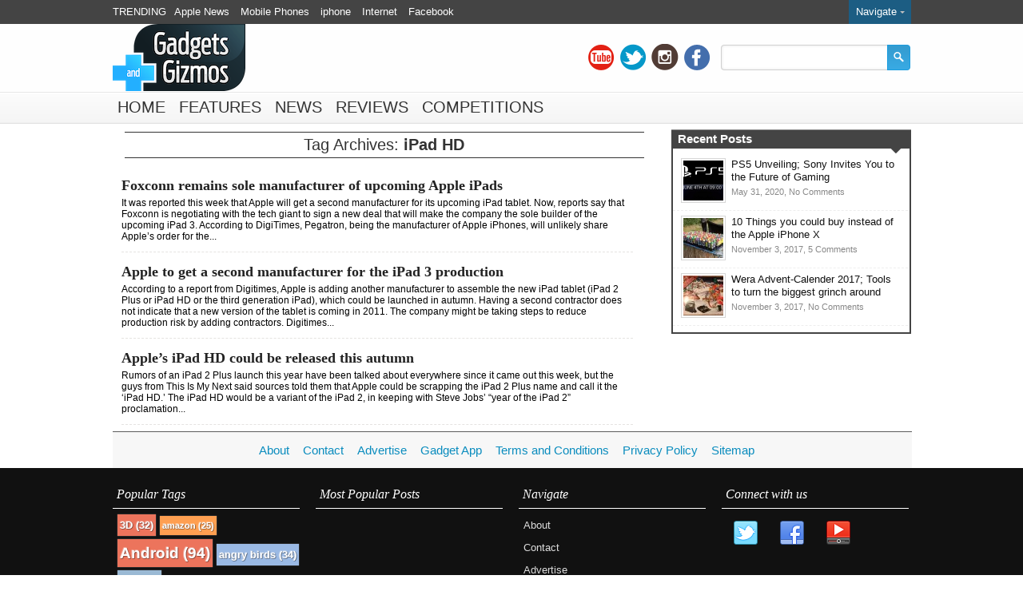

--- FILE ---
content_type: text/html; charset=UTF-8
request_url: https://www.gadgetsandgizmos.org/tag/ipad-hd/
body_size: 11579
content:
<!DOCTYPE html>
<html lang="en-US"
	prefix="og: https://ogp.me/ns#" >
<head>
<meta charset="UTF-8" />
<meta name="viewport" content="width=device-width; initial-scale=1.0; maximum-scale=1.0; user-scalable=0;" />
	
 
<!-- Magazine3 SEO Starts- http://magazine3.com/ -->

 
  
<meta name="robots" content="index, follow" />
<!-- Magazine3 SEO ENDS- http://magazine3.com/ -->

<meta name="generator" content="Magazine3 Framework" />
<link rel="profile" href="http://gmpg.org/xfn/11" /> 
<link rel="pingback" href="https://www.gadgetsandgizmos.org/xmlrpc.php" /> 
 <!--[if lt IE 9]>
<script src="https://www.gadgetsandgizmos.org/wp-content/themes/topgadget-codebase/js/html5.js" type="text/javascript"></script>
<![endif]-->
<!-- OpenGraph Facebook Start --> 
<!-- OpenGraph Facebook Ends -->

 	<!-- Google Fonts -->	 
 	<!-- Google Fonts -->	 	<!-- Google Fonts -->	 	<!-- Google Fonts -->	 	<!-- Google Fonts -->	 	<!-- Google Fonts -->	 	<!-- Google Fonts -->	 
 	<!-- Google Fonts -->	 


 <style>
.single-wrapper .entry-content p, .single-wrapper .entry-content  {font-size: 15px !important; }
 .entry-content h1 {font-family:  ;font-size: 25px !important; color:  #000 ;}
 .entry-content h2 {font-family:  ;font-size: 24px !important; color:  #000 ;}
 .entry-content h3 {font-family:  ;font-size: 24px !important; color:  #000 ;}
 .entry-content h4 {font-family:  ;font-size: 21px !important; color:  #000 ;}
 .entry-content h5 {font-family:  ;font-size: 16px !important; color:  #000 ;}
 .entry-content h6 {font-family:  ;font-size: 14px !important; color:  #000 ;}

 
  

.entry-content a {
 color: #236CBF !important;
text-decoration : none;
}
.entry-content a:hover	{
 color:#236CBF !important;
text-decoration : none;
}</style>
 


		<!-- All in One SEO 4.1.4.5 -->
		<title>iPad HD | Gadgets and gizmos</title>
		<meta name="robots" content="noindex, max-snippet:-1, max-image-preview:large, max-video-preview:-1" />
		<link rel="canonical" href="https://www.gadgetsandgizmos.org/tag/ipad-hd/" />
		<meta name="google" content="nositelinkssearchbox" />
		<script type="application/ld+json" class="aioseo-schema">
			{"@context":"https:\/\/schema.org","@graph":[{"@type":"WebSite","@id":"https:\/\/www.gadgetsandgizmos.org\/#website","url":"https:\/\/www.gadgetsandgizmos.org\/","name":"Gadgets and gizmos","description":"Technology, gadgets and gizmos blog","inLanguage":"en-US","publisher":{"@id":"https:\/\/www.gadgetsandgizmos.org\/#organization"}},{"@type":"Organization","@id":"https:\/\/www.gadgetsandgizmos.org\/#organization","name":"Gadgets and gizmos","url":"https:\/\/www.gadgetsandgizmos.org\/"},{"@type":"BreadcrumbList","@id":"https:\/\/www.gadgetsandgizmos.org\/tag\/ipad-hd\/#breadcrumblist","itemListElement":[{"@type":"ListItem","@id":"https:\/\/www.gadgetsandgizmos.org\/#listItem","position":1,"item":{"@type":"WebPage","@id":"https:\/\/www.gadgetsandgizmos.org\/","name":"Home","description":"The latest gadgets and gizmos, read the latest gadget news and gadget reviews. We bring you daily technology news.","url":"https:\/\/www.gadgetsandgizmos.org\/"},"nextItem":"https:\/\/www.gadgetsandgizmos.org\/tag\/ipad-hd\/#listItem"},{"@type":"ListItem","@id":"https:\/\/www.gadgetsandgizmos.org\/tag\/ipad-hd\/#listItem","position":2,"item":{"@type":"WebPage","@id":"https:\/\/www.gadgetsandgizmos.org\/tag\/ipad-hd\/","name":"iPad HD","url":"https:\/\/www.gadgetsandgizmos.org\/tag\/ipad-hd\/"},"previousItem":"https:\/\/www.gadgetsandgizmos.org\/#listItem"}]},{"@type":"CollectionPage","@id":"https:\/\/www.gadgetsandgizmos.org\/tag\/ipad-hd\/#collectionpage","url":"https:\/\/www.gadgetsandgizmos.org\/tag\/ipad-hd\/","name":"iPad HD | Gadgets and gizmos","inLanguage":"en-US","isPartOf":{"@id":"https:\/\/www.gadgetsandgizmos.org\/#website"},"breadcrumb":{"@id":"https:\/\/www.gadgetsandgizmos.org\/tag\/ipad-hd\/#breadcrumblist"}}]}
		</script>
		<!-- All in One SEO -->

<link rel='dns-prefetch' href='//s.w.org' />
<link rel='dns-prefetch' href='//v0.wordpress.com' />
<link rel='dns-prefetch' href='//i0.wp.com' />
<link rel='dns-prefetch' href='//i1.wp.com' />
<link rel='dns-prefetch' href='//i2.wp.com' />
<link rel='dns-prefetch' href='//jetpack.wordpress.com' />
<link rel='dns-prefetch' href='//s0.wp.com' />
<link rel='dns-prefetch' href='//s1.wp.com' />
<link rel='dns-prefetch' href='//s2.wp.com' />
<link rel='dns-prefetch' href='//public-api.wordpress.com' />
<link rel='dns-prefetch' href='//0.gravatar.com' />
<link rel='dns-prefetch' href='//1.gravatar.com' />
<link rel='dns-prefetch' href='//2.gravatar.com' />
<link rel="alternate" type="application/rss+xml" title="Gadgets and gizmos &raquo; Feed" href="https://www.gadgetsandgizmos.org/feed/" />
<link rel="alternate" type="application/rss+xml" title="Gadgets and gizmos &raquo; Comments Feed" href="https://www.gadgetsandgizmos.org/comments/feed/" />
<link rel="alternate" type="application/rss+xml" title="Gadgets and gizmos &raquo; iPad HD Tag Feed" href="https://www.gadgetsandgizmos.org/tag/ipad-hd/feed/" />
		<!-- This site uses the Google Analytics by MonsterInsights plugin v9.11.0 - Using Analytics tracking - https://www.monsterinsights.com/ -->
		<!-- Note: MonsterInsights is not currently configured on this site. The site owner needs to authenticate with Google Analytics in the MonsterInsights settings panel. -->
					<!-- No tracking code set -->
				<!-- / Google Analytics by MonsterInsights -->
				<script type="text/javascript">
			window._wpemojiSettings = {"baseUrl":"https:\/\/s.w.org\/images\/core\/emoji\/13.1.0\/72x72\/","ext":".png","svgUrl":"https:\/\/s.w.org\/images\/core\/emoji\/13.1.0\/svg\/","svgExt":".svg","source":{"concatemoji":"https:\/\/www.gadgetsandgizmos.org\/wp-includes\/js\/wp-emoji-release.min.js?ver=5.8.12"}};
			!function(e,a,t){var n,r,o,i=a.createElement("canvas"),p=i.getContext&&i.getContext("2d");function s(e,t){var a=String.fromCharCode;p.clearRect(0,0,i.width,i.height),p.fillText(a.apply(this,e),0,0);e=i.toDataURL();return p.clearRect(0,0,i.width,i.height),p.fillText(a.apply(this,t),0,0),e===i.toDataURL()}function c(e){var t=a.createElement("script");t.src=e,t.defer=t.type="text/javascript",a.getElementsByTagName("head")[0].appendChild(t)}for(o=Array("flag","emoji"),t.supports={everything:!0,everythingExceptFlag:!0},r=0;r<o.length;r++)t.supports[o[r]]=function(e){if(!p||!p.fillText)return!1;switch(p.textBaseline="top",p.font="600 32px Arial",e){case"flag":return s([127987,65039,8205,9895,65039],[127987,65039,8203,9895,65039])?!1:!s([55356,56826,55356,56819],[55356,56826,8203,55356,56819])&&!s([55356,57332,56128,56423,56128,56418,56128,56421,56128,56430,56128,56423,56128,56447],[55356,57332,8203,56128,56423,8203,56128,56418,8203,56128,56421,8203,56128,56430,8203,56128,56423,8203,56128,56447]);case"emoji":return!s([10084,65039,8205,55357,56613],[10084,65039,8203,55357,56613])}return!1}(o[r]),t.supports.everything=t.supports.everything&&t.supports[o[r]],"flag"!==o[r]&&(t.supports.everythingExceptFlag=t.supports.everythingExceptFlag&&t.supports[o[r]]);t.supports.everythingExceptFlag=t.supports.everythingExceptFlag&&!t.supports.flag,t.DOMReady=!1,t.readyCallback=function(){t.DOMReady=!0},t.supports.everything||(n=function(){t.readyCallback()},a.addEventListener?(a.addEventListener("DOMContentLoaded",n,!1),e.addEventListener("load",n,!1)):(e.attachEvent("onload",n),a.attachEvent("onreadystatechange",function(){"complete"===a.readyState&&t.readyCallback()})),(n=t.source||{}).concatemoji?c(n.concatemoji):n.wpemoji&&n.twemoji&&(c(n.twemoji),c(n.wpemoji)))}(window,document,window._wpemojiSettings);
		</script>
		<style type="text/css">
img.wp-smiley,
img.emoji {
	display: inline !important;
	border: none !important;
	box-shadow: none !important;
	height: 1em !important;
	width: 1em !important;
	margin: 0 .07em !important;
	vertical-align: -0.1em !important;
	background: none !important;
	padding: 0 !important;
}
</style>
	<link rel='stylesheet' id='ch_css_base-css'  href='https://www.gadgetsandgizmos.org/wp-content/plugins/contesthopper/css/ch_base.css?ver=5.8.12' type='text/css' media='all' />
<link rel='stylesheet' id='wp-block-library-css'  href='https://www.gadgetsandgizmos.org/wp-includes/css/dist/block-library/style.min.css?ver=5.8.12' type='text/css' media='all' />
<style id='wp-block-library-inline-css' type='text/css'>
.has-text-align-justify{text-align:justify;}
</style>
<link rel='stylesheet' id='mediaelement-css'  href='https://www.gadgetsandgizmos.org/wp-includes/js/mediaelement/mediaelementplayer-legacy.min.css?ver=4.2.16' type='text/css' media='all' />
<link rel='stylesheet' id='wp-mediaelement-css'  href='https://www.gadgetsandgizmos.org/wp-includes/js/mediaelement/wp-mediaelement.min.css?ver=5.8.12' type='text/css' media='all' />
<link rel='stylesheet' id='prefix-style-css'  href='https://www.gadgetsandgizmos.org/wp-content/plugins/magazine3-widgets/w.css?ver=5.8.12' type='text/css' media='all' />
<link rel='stylesheet' id='style-css'  href='https://www.gadgetsandgizmos.org/wp-content/themes/topgadget/style.css?ver=5.8.12' type='text/css' media='all' />
<link rel='stylesheet' id='jetpack_css-css'  href='https://www.gadgetsandgizmos.org/wp-content/plugins/jetpack/css/jetpack.css?ver=10.1.2' type='text/css' media='all' />
<script type='text/javascript' src='https://www.gadgetsandgizmos.org/wp-includes/js/jquery/jquery.min.js?ver=3.6.0' id='jquery-core-js'></script>
<script type='text/javascript' src='https://www.gadgetsandgizmos.org/wp-includes/js/jquery/jquery-migrate.min.js?ver=3.3.2' id='jquery-migrate-js'></script>
<script type='text/javascript' src='https://www.gadgetsandgizmos.org/wp-content/plugins/magazine3-widgets/script.js?ver=5.8.12' id='m3scriptsjs-js'></script>
<script type='text/javascript' src='https://www.gadgetsandgizmos.org/wp-content/themes/topgadget-codebase/js/camera.min.js?ver=5.8.12' id='cameramin-js'></script>
<script type='text/javascript' src='https://www.gadgetsandgizmos.org/wp-content/themes/topgadget-codebase/js/jquery.easing.1.3.js?ver=5.8.12' id='jqueryeasing-js'></script>
<script type='text/javascript' src='https://www.gadgetsandgizmos.org/wp-content/themes/topgadget-codebase/js/js.js?ver=5.8.12' id='js-js'></script>
<script type='text/javascript' src='https://www.gadgetsandgizmos.org/wp-content/themes/topgadget-codebase/js/ddsmoothmenu1.js?ver=5.8.12' id='ddsmoothmenu1-js'></script>
<link rel="https://api.w.org/" href="https://www.gadgetsandgizmos.org/wp-json/" /><link rel="alternate" type="application/json" href="https://www.gadgetsandgizmos.org/wp-json/wp/v2/tags/1468" /><link rel="EditURI" type="application/rsd+xml" title="RSD" href="https://www.gadgetsandgizmos.org/xmlrpc.php?rsd" />
<link rel="wlwmanifest" type="application/wlwmanifest+xml" href="https://www.gadgetsandgizmos.org/wp-includes/wlwmanifest.xml" /> 
<meta name="generator" content="WordPress 5.8.12" />
			<style type="text/css">
				/* If html does not have either class, do not show lazy loaded images. */
				html:not( .jetpack-lazy-images-js-enabled ):not( .js ) .jetpack-lazy-image {
					display: none;
				}
			</style>
			<script>
				document.documentElement.classList.add(
					'jetpack-lazy-images-js-enabled'
				);
			</script>
		 
<link rel="stylesheet" href="https://www.gadgetsandgizmos.org/wp-content/themes/topgadget-codebase/responsive.css" type="text/css" media="screen" />


</head>
<body class="archive tag tag-ipad-hd tag-1468">
<div class="top1"><a name="top"></a></div>

 


<div class="header-wrapper">	
		<!-- trending -->
		<div class="trending-wrapper">
			<div class="trending-holder">
				<div class="trending">
					<div class="trending-text"> TRENDING  </div>						 
					<div id="trending-menu" class="trending"><ul id="menu-trending" class="menu"><li id="menu-item-24213" class="menu-item menu-item-type-taxonomy menu-item-object-category menu-item-24213"><a href="https://www.gadgetsandgizmos.org/category/apple/">Apple News</a></li>
<li id="menu-item-24214" class="menu-item menu-item-type-taxonomy menu-item-object-category menu-item-24214"><a href="https://www.gadgetsandgizmos.org/category/mobile-phones/">Mobile Phones</a></li>
<li id="menu-item-24215" class="menu-item menu-item-type-taxonomy menu-item-object-category menu-item-24215"><a href="https://www.gadgetsandgizmos.org/category/iphone/">iphone</a></li>
<li id="menu-item-24216" class="menu-item menu-item-type-taxonomy menu-item-object-category menu-item-24216"><a href="https://www.gadgetsandgizmos.org/category/internet/">Internet</a></li>
<li id="menu-item-24217" class="menu-item menu-item-type-taxonomy menu-item-object-category menu-item-24217"><a href="https://www.gadgetsandgizmos.org/category/social-networks/facebook-social-networks/">Facebook</a></li>
</ul></div>				</div>
					<div class="home-navigate">
						<div class="navigate-text">Navigate<span class="navigate-arrow"></span></div>	
						<div class="navigate-dropdown"> <div class="navigate-menu"><ul id="menu-navigate" class="menu"><li id="menu-item-24220" class="menu-item menu-item-type-post_type menu-item-object-page menu-item-24220"><a href="https://www.gadgetsandgizmos.org/about/">About</a></li>
<li id="menu-item-24219" class="menu-item menu-item-type-post_type menu-item-object-page menu-item-24219"><a href="https://www.gadgetsandgizmos.org/contact/">Contact</a></li>
<li id="menu-item-24218" class="menu-item menu-item-type-post_type menu-item-object-page menu-item-24218"><a href="https://www.gadgetsandgizmos.org/advertise/">Advertise</a></li>
</ul></div> </div>	
					</div>
				<div class="cb"></div>	
			</div>
		</div>	
		<!-- end trending -->
	<!-- header -->
	<header id="masthead" class="site-header" role="banner">	
		<div id="header">
	 
			<div class="head-wrapper">				
				<div class="logo-holder">
				<div class="logo"><a href="http://www.gadgetsandgizmos.org"><img src="http://www.gadgetsandgizmos.org/wp-content/uploads/2015/10/gadgetsandgizmos5.png" alt="" /> </a></div>
				</div>	
					
				<div class="social-wrapper">								 
					<!-- search starts -->
						<div class="search-form-default">
							<form method="get" class="headsearch" action="https://www.gadgetsandgizmos.org/">
							<input type="text" name="s" value="" onBlur="if(this.value=='') this.value='';" onFocus="if(this.value=='') this.value='';" id="shead-default" />
							<input type="submit" value=" " class="searchsubmit-default" />
							</form>
						</div>
				<!-- search ends --> 						
						
						
					<!-- social-holder -->
					<div class="social-holder">							
							<ul class="social-networks">
																					<li><a href="https://www.youtube.com/user/gadgetsandgizmosorg" class="youtube">youtube</a></li>
																					<li><a href="https://twitter.com/gadgetsngizmos" class="twitter">twitter</a></li>
														                            							<li><a href="https://www.instagram.com/gadgetsandgizmos_org/" class="instagram">instagram</a></li>
																																					
															
														<li><a href="http://facebook.com/gadgetsandgizmos.org" class="facebook">facebook</a></li>
														</ul> 
					</div>
						<div class="cb"></div>

		
					</div>				
						 

 
				</div>
			<div class="cb"></div>

					 


			</div>	
		</div>	

		<!-- menu -->
		<nav id="top-menu">
			<div class="responsivemenu"> <nav id="mobile-menu" role="navigation"></nav></div>
			<div class="menu">
<div id="menu-22" class="ddsmoothmenu"><ul id="menu-main-categories" class="menu"><li id="menu-item-8008" class="menu-item menu-item-type-custom menu-item-object-custom menu-item-home menu-item-8008"><a href="http://www.gadgetsandgizmos.org/">Home</a></li>
<li id="menu-item-24212" class="menu-item menu-item-type-taxonomy menu-item-object-category menu-item-24212"><a href="https://www.gadgetsandgizmos.org/category/gadgets-of-the-month/">Features</a></li>
<li id="menu-item-8004" class="menu-item menu-item-type-taxonomy menu-item-object-category menu-item-8004"><a href="https://www.gadgetsandgizmos.org/category/gadget-news/">News</a></li>
<li id="menu-item-8005" class="menu-item menu-item-type-taxonomy menu-item-object-category menu-item-8005"><a href="https://www.gadgetsandgizmos.org/category/reviews/">Reviews</a></li>
<li id="menu-item-8006" class="menu-item menu-item-type-taxonomy menu-item-object-category menu-item-8006"><a href="https://www.gadgetsandgizmos.org/category/gadget-competitions/">Competitions</a></li>
</ul></div> 
			</div>
		</nav>
		
<!-- #navigation-wrapper -->
		<!-- end menu -->	
	</header> 
	<!-- end header -->
</div>

<div id="main"><div id="content-wrapper" class="site-content">


<div id="content" role="main">

 
			
<section>
				 				<header class="page-header">
					
					<h1 class="page-title">
												
						Tag Archives: <span>iPad HD</span>					</h1>
					
					
 

					
					
									</header>

				
		 
								
  				
								

					
					<div class="post-wrapper-archive">
 
    


<div class="bottom-recentpost-wrapper-cat">
 
    

<div class="post-content-holder bottom-archive  no-img-bottom-archive">
 <div class="bottom-content-heading"> <h2><a href="https://www.gadgetsandgizmos.org/foxconn-remains-sole-manufacturer-of-upcoming-apple-ipads/" rel="bookmark"> Foxconn remains sole manufacturer of upcoming Apple iPads </a></h2> 
 
 </div> 
   <div class="cb"></div>
<div class="post-content">  <p>It was reported this week that Apple will get a second manufacturer for its upcoming iPad tablet. Now, reports say that Foxconn is negotiating with the tech giant to sign a new deal that will make the company the sole builder of the upcoming iPad 3.
According to DigiTimes, Pegatron, being the manufacturer of Apple iPhones, will unlikely share Apple&#8217;s order for the...<a href='https://www.gadgetsandgizmos.org/foxconn-remains-sole-manufacturer-of-upcoming-apple-ipads/'></a></p>  </div>

   <div class="cb"></div>

	</div>
	
 
    	   
    	   
    	   
      <div class="cb"></div>
    </div> 
</div>




				

					
					<div class="post-wrapper-archive">
 
    


<div class="bottom-recentpost-wrapper-cat">
 
    

<div class="post-content-holder bottom-archive  no-img-bottom-archive">
 <div class="bottom-content-heading"> <h2><a href="https://www.gadgetsandgizmos.org/apple-to-get-a-second-manufacturer-for-the-ipad-3-production/" rel="bookmark"> Apple to get a second manufacturer for the iPad 3 production </a></h2> 
 
 </div> 
   <div class="cb"></div>
<div class="post-content">  <p>According to a report from Digitimes, Apple is adding another manufacturer to assemble the new iPad tablet (iPad 2 Plus or iPad HD or the third generation iPad), which could be launched in autumn.
Having a second contractor does not indicate that a new version of the tablet is coming in 2011. The company might be taking steps to reduce production risk by adding contractors.
Digitimes...<a href='https://www.gadgetsandgizmos.org/apple-to-get-a-second-manufacturer-for-the-ipad-3-production/'></a></p>  </div>

   <div class="cb"></div>

	</div>
	
 
    	   
    	   
    	   
      <div class="cb"></div>
    </div> 
</div>




				

					
					<div class="post-wrapper-archive">
 
    


<div class="bottom-recentpost-wrapper-cat">
 
    

<div class="post-content-holder bottom-archive  no-img-bottom-archive">
 <div class="bottom-content-heading"> <h2><a href="https://www.gadgetsandgizmos.org/apples-ipad-hd-could-be-released-this-autumn/" rel="bookmark"> Apple&#8217;s iPad HD could be released this autumn </a></h2> 
 
 </div> 
   <div class="cb"></div>
<div class="post-content">  <p>Rumors of an iPad 2 Plus launch this year have been talked about everywhere since it came out this week, but the guys from This Is My Next said sources told them that Apple could be scrapping the iPad 2 Plus name and call it the &#8216;iPad HD.&#8217;
The iPad HD would be a variant of the iPad 2, in keeping with Steve Jobs&#8217; &#8220;year of the iPad 2&#8221; proclamation...<a href='https://www.gadgetsandgizmos.org/apples-ipad-hd-could-be-released-this-autumn/'></a></p>  </div>

   <div class="cb"></div>

	</div>
	
 
    	   
    	   
    	   
      <div class="cb"></div>
    </div> 
</div>




				

				 

<div id="pag">
 <div class="pagination-wrapper"></div>
<div class="cb"></div>
</div> 
 
			</section>

			</div><!-- #content -->
<div id="sidebar">
	<div class="sidebar-wrapper">
		<aside id="pyre_posts-widget-2" class="widget pyre_posts">		<!-- BEGIN WIDGET -->
		<div class="widget-title">Recent Posts</div><div class="widget_container">		
				
			<div class="m3-recent-post-wrapper">				
					<div class="block-item-small">
				
				<div class="block-image"><a href="https://www.gadgetsandgizmos.org/ps5-unveiling-sony-invites-you-to-the-future-of-gaming/" title="PS5 Unveiling; Sony Invites You to the Future of Gaming"><img width="50" height="50" src="https://i0.wp.com/www.gadgetsandgizmos.org/wp-content/uploads/2020/05/Screen-Shot-2020-05-31-at-07.49.04.png?resize=50%2C50&amp;ssl=1" class="attachment-sidebar-thumb size-sidebar-thumb wp-post-image jetpack-lazy-image" alt="" loading="lazy" data-attachment-id="24636" data-permalink="https://www.gadgetsandgizmos.org/ps5-unveiling-sony-invites-you-to-the-future-of-gaming/screen-shot-2020-05-31-at-07-49-04/" data-orig-file="https://i0.wp.com/www.gadgetsandgizmos.org/wp-content/uploads/2020/05/Screen-Shot-2020-05-31-at-07.49.04.png?fit=1138%2C282&amp;ssl=1" data-orig-size="1138,282" data-comments-opened="1" data-image-meta="{&quot;aperture&quot;:&quot;0&quot;,&quot;credit&quot;:&quot;&quot;,&quot;camera&quot;:&quot;&quot;,&quot;caption&quot;:&quot;&quot;,&quot;created_timestamp&quot;:&quot;0&quot;,&quot;copyright&quot;:&quot;&quot;,&quot;focal_length&quot;:&quot;0&quot;,&quot;iso&quot;:&quot;0&quot;,&quot;shutter_speed&quot;:&quot;0&quot;,&quot;title&quot;:&quot;&quot;,&quot;orientation&quot;:&quot;0&quot;}" data-image-title="Sony PS5 event" data-image-description="" data-image-caption="" data-medium-file="https://i0.wp.com/www.gadgetsandgizmos.org/wp-content/uploads/2020/05/Screen-Shot-2020-05-31-at-07.49.04.png?fit=250%2C62&amp;ssl=1" data-large-file="https://i0.wp.com/www.gadgetsandgizmos.org/wp-content/uploads/2020/05/Screen-Shot-2020-05-31-at-07.49.04.png?fit=600%2C149&amp;ssl=1" data-lazy-srcset="https://i0.wp.com/www.gadgetsandgizmos.org/wp-content/uploads/2020/05/Screen-Shot-2020-05-31-at-07.49.04.png?resize=50%2C50&amp;ssl=1 50w, https://i0.wp.com/www.gadgetsandgizmos.org/wp-content/uploads/2020/05/Screen-Shot-2020-05-31-at-07.49.04.png?zoom=2&amp;resize=50%2C50 100w, https://i0.wp.com/www.gadgetsandgizmos.org/wp-content/uploads/2020/05/Screen-Shot-2020-05-31-at-07.49.04.png?zoom=3&amp;resize=50%2C50 150w" data-lazy-sizes="(max-width: 50px) 100vw, 50px" data-lazy-src="https://i0.wp.com/www.gadgetsandgizmos.org/wp-content/uploads/2020/05/Screen-Shot-2020-05-31-at-07.49.04.png?resize=50%2C50&amp;ssl=1&amp;is-pending-load=1" srcset="[data-uri]" /></a></div>
			
				<div class="block-image-r">	<h2><a href='https://www.gadgetsandgizmos.org/ps5-unveiling-sony-invites-you-to-the-future-of-gaming/' title='PS5 Unveiling; Sony Invites You to the Future of Gaming'>PS5 Unveiling; Sony Invites You to the Future of Gaming</a></h2><span class="block-meta">May 31, 2020, <a href="https://www.gadgetsandgizmos.org/ps5-unveiling-sony-invites-you-to-the-future-of-gaming/#respond">No Comments<span class="screen-reader-text"> on PS5 Unveiling; Sony Invites You to the Future of Gaming</span></a></span> </div>
			
			</div>
					<div class="block-item-small">
				
				<div class="block-image"><a href="https://www.gadgetsandgizmos.org/10-things-you-could-buy-instead-of-the-apple-iphone-x/" title="10 Things you could buy instead of the Apple iPhone X"><img width="50" height="50" src="https://i1.wp.com/www.gadgetsandgizmos.org/wp-content/uploads/2017/11/1000-pound-firework.jpg?resize=50%2C50&amp;ssl=1" class="attachment-sidebar-thumb size-sidebar-thumb wp-post-image jetpack-lazy-image" alt="" loading="lazy" data-attachment-id="24600" data-permalink="https://www.gadgetsandgizmos.org/10-things-you-could-buy-instead-of-the-apple-iphone-x/1000-pound-firework/" data-orig-file="https://i1.wp.com/www.gadgetsandgizmos.org/wp-content/uploads/2017/11/1000-pound-firework.jpg?fit=1316%2C877&amp;ssl=1" data-orig-size="1316,877" data-comments-opened="1" data-image-meta="{&quot;aperture&quot;:&quot;0&quot;,&quot;credit&quot;:&quot;&quot;,&quot;camera&quot;:&quot;&quot;,&quot;caption&quot;:&quot;&quot;,&quot;created_timestamp&quot;:&quot;0&quot;,&quot;copyright&quot;:&quot;&quot;,&quot;focal_length&quot;:&quot;0&quot;,&quot;iso&quot;:&quot;0&quot;,&quot;shutter_speed&quot;:&quot;0&quot;,&quot;title&quot;:&quot;&quot;,&quot;orientation&quot;:&quot;0&quot;}" data-image-title="1000-pound-firework" data-image-description="" data-image-caption="&lt;p&gt;Screw buying a 256GB iPhone X. Get this £1200 beast with 400 rockets instead.&lt;/p&gt;
" data-medium-file="https://i1.wp.com/www.gadgetsandgizmos.org/wp-content/uploads/2017/11/1000-pound-firework.jpg?fit=250%2C167&amp;ssl=1" data-large-file="https://i1.wp.com/www.gadgetsandgizmos.org/wp-content/uploads/2017/11/1000-pound-firework.jpg?fit=600%2C400&amp;ssl=1" data-lazy-srcset="https://i1.wp.com/www.gadgetsandgizmos.org/wp-content/uploads/2017/11/1000-pound-firework.jpg?resize=50%2C50&amp;ssl=1 50w, https://i1.wp.com/www.gadgetsandgizmos.org/wp-content/uploads/2017/11/1000-pound-firework.jpg?zoom=2&amp;resize=50%2C50 100w, https://i1.wp.com/www.gadgetsandgizmos.org/wp-content/uploads/2017/11/1000-pound-firework.jpg?zoom=3&amp;resize=50%2C50 150w" data-lazy-sizes="(max-width: 50px) 100vw, 50px" data-lazy-src="https://i1.wp.com/www.gadgetsandgizmos.org/wp-content/uploads/2017/11/1000-pound-firework.jpg?resize=50%2C50&amp;ssl=1&amp;is-pending-load=1" srcset="[data-uri]" /></a></div>
			
				<div class="block-image-r">	<h2><a href='https://www.gadgetsandgizmos.org/10-things-you-could-buy-instead-of-the-apple-iphone-x/' title='10 Things you could buy instead of the Apple iPhone X'>10 Things you could buy instead of the Apple iPhone X</a></h2><span class="block-meta">November 3, 2017, <a href="https://www.gadgetsandgizmos.org/10-things-you-could-buy-instead-of-the-apple-iphone-x/#comments">5 Comments<span class="screen-reader-text"> on 10 Things you could buy instead of the Apple iPhone X</span></a></span> </div>
			
			</div>
					<div class="block-item-small">
				
				<div class="block-image"><a href="https://www.gadgetsandgizmos.org/wera-advent-calender-2017-tools-to-turn-the-biggest-grinch-around/" title="Wera Advent-Calender 2017; Tools to turn the biggest grinch around"><img width="50" height="50" src="https://i1.wp.com/www.gadgetsandgizmos.org/wp-content/uploads/2017/11/FC146B80-BC23-42B9-B1D7-1CA5014C9FA9.jpeg?resize=50%2C50&amp;ssl=1" class="attachment-sidebar-thumb size-sidebar-thumb wp-post-image jetpack-lazy-image" alt="" loading="lazy" data-attachment-id="24587" data-permalink="https://www.gadgetsandgizmos.org/fc146b80-bc23-42b9-b1d7-1ca5014c9fa9/" data-orig-file="https://i1.wp.com/www.gadgetsandgizmos.org/wp-content/uploads/2017/11/FC146B80-BC23-42B9-B1D7-1CA5014C9FA9.jpeg?fit=2069%2C1598&amp;ssl=1" data-orig-size="2069,1598" data-comments-opened="1" data-image-meta="{&quot;aperture&quot;:&quot;1.8&quot;,&quot;credit&quot;:&quot;&quot;,&quot;camera&quot;:&quot;iPhone 7 Plus&quot;,&quot;caption&quot;:&quot;&quot;,&quot;created_timestamp&quot;:&quot;1509742020&quot;,&quot;copyright&quot;:&quot;&quot;,&quot;focal_length&quot;:&quot;3.99&quot;,&quot;iso&quot;:&quot;100&quot;,&quot;shutter_speed&quot;:&quot;0.2&quot;,&quot;title&quot;:&quot;&quot;,&quot;orientation&quot;:&quot;0&quot;}" data-image-title="Were advent calendar" data-image-description="" data-image-caption="" data-medium-file="https://i1.wp.com/www.gadgetsandgizmos.org/wp-content/uploads/2017/11/FC146B80-BC23-42B9-B1D7-1CA5014C9FA9.jpeg?fit=250%2C193&amp;ssl=1" data-large-file="https://i1.wp.com/www.gadgetsandgizmos.org/wp-content/uploads/2017/11/FC146B80-BC23-42B9-B1D7-1CA5014C9FA9.jpeg?fit=583%2C450&amp;ssl=1" data-lazy-srcset="https://i1.wp.com/www.gadgetsandgizmos.org/wp-content/uploads/2017/11/FC146B80-BC23-42B9-B1D7-1CA5014C9FA9.jpeg?resize=50%2C50&amp;ssl=1 50w, https://i1.wp.com/www.gadgetsandgizmos.org/wp-content/uploads/2017/11/FC146B80-BC23-42B9-B1D7-1CA5014C9FA9.jpeg?zoom=2&amp;resize=50%2C50 100w, https://i1.wp.com/www.gadgetsandgizmos.org/wp-content/uploads/2017/11/FC146B80-BC23-42B9-B1D7-1CA5014C9FA9.jpeg?zoom=3&amp;resize=50%2C50 150w" data-lazy-sizes="(max-width: 50px) 100vw, 50px" data-lazy-src="https://i1.wp.com/www.gadgetsandgizmos.org/wp-content/uploads/2017/11/FC146B80-BC23-42B9-B1D7-1CA5014C9FA9.jpeg?resize=50%2C50&amp;ssl=1&amp;is-pending-load=1" srcset="[data-uri]" /></a></div>
			
				<div class="block-image-r">	<h2><a href='https://www.gadgetsandgizmos.org/wera-advent-calender-2017-tools-to-turn-the-biggest-grinch-around/' title='Wera Advent-Calender 2017; Tools to turn the biggest grinch around'>Wera Advent-Calender 2017; Tools to turn the biggest grinch around</a></h2><span class="block-meta">November 3, 2017, <a href="https://www.gadgetsandgizmos.org/wera-advent-calender-2017-tools-to-turn-the-biggest-grinch-around/#respond">No Comments<span class="screen-reader-text"> on Wera Advent-Calender 2017; Tools to turn the biggest grinch around</span></a></span> </div>
			
			</div>
			</div>
		<!-- END WIDGET -->
		</div></aside>	</div>
</div>		
<div class="cb"></div>

	<div class="footer-menu">
			<div id="fnav"> 
				<div id="fotnav" class="ddsmoothmenu1"><ul id="menu-footer-navigation-right" class="menu"><li id="menu-item-8017" class="menu-item menu-item-type-post_type menu-item-object-page menu-item-8017"><a href="https://www.gadgetsandgizmos.org/about/">About</a></li>
<li id="menu-item-8016" class="menu-item menu-item-type-post_type menu-item-object-page menu-item-8016"><a href="https://www.gadgetsandgizmos.org/contact/">Contact</a></li>
<li id="menu-item-8014" class="menu-item menu-item-type-post_type menu-item-object-page menu-item-8014"><a href="https://www.gadgetsandgizmos.org/advertise/">Advertise</a></li>
<li id="menu-item-8514" class="menu-item menu-item-type-custom menu-item-object-custom menu-item-8514"><a href="http://www.gadgetsandgizmos.org/gadgetsandgizmos-org-apple-and-android-app/">Gadget App</a></li>
<li id="menu-item-8012" class="menu-item menu-item-type-post_type menu-item-object-page menu-item-8012"><a href="https://www.gadgetsandgizmos.org/terms-and-conditions/">Terms and Conditions</a></li>
<li id="menu-item-8013" class="menu-item menu-item-type-post_type menu-item-object-page menu-item-8013"><a href="https://www.gadgetsandgizmos.org/privacy-policy/">Privacy Policy</a></li>
<li id="menu-item-8015" class="menu-item menu-item-type-post_type menu-item-object-page menu-item-8015"><a href="https://www.gadgetsandgizmos.org/sitemap/">Sitemap</a></li>
</ul></div> 
			</div> 	
	</div>
		<div class="cb"></div>
		</div><!-- #content-wrapper .site-content -->
</div><!-- #main -->
 
<div id="footer">

<div class="footer2-wrapper">
<div class="footer2-area">
    <div id="footerwrapper1"> 
 
		
		
		<div class="box-hold footerwrapper">                      
			<div class="box footer1">                   
				 <div class="widget"><h3>Popular Tags</h3><div class="tagcloud"><a href="https://www.gadgetsandgizmos.org/tag/3d/" class="tag-cloud-link tag-link-3321 tag-link-position-1" style="font-size: 9.6969696969697pt;" aria-label="3D (32 items)">3D<span class="tag-link-count"> (32)</span></a>
<a href="https://www.gadgetsandgizmos.org/tag/amazon/" class="tag-cloud-link tag-link-279 tag-link-position-2" style="font-size: 8.530303030303pt;" aria-label="amazon (25 items)">amazon<span class="tag-link-count"> (25)</span></a>
<a href="https://www.gadgetsandgizmos.org/tag/android/" class="tag-cloud-link tag-link-3322 tag-link-position-3" style="font-size: 14.575757575758pt;" aria-label="Android (94 items)">Android<span class="tag-link-count"> (94)</span></a>
<a href="https://www.gadgetsandgizmos.org/tag/angry-birds/" class="tag-cloud-link tag-link-443 tag-link-position-4" style="font-size: 9.9090909090909pt;" aria-label="angry birds (34 items)">angry birds<span class="tag-link-count"> (34)</span></a>
<a href="https://www.gadgetsandgizmos.org/tag/app/" class="tag-cloud-link tag-link-375 tag-link-position-5" style="font-size: 9.9090909090909pt;" aria-label="app (34 items)">app<span class="tag-link-count"> (34)</span></a>
<a href="https://www.gadgetsandgizmos.org/tag/apple/" class="tag-cloud-link tag-link-3300 tag-link-position-6" style="font-size: 22pt;" aria-label="Apple News (481 items)">Apple News<span class="tag-link-count"> (481)</span></a>
<a href="https://www.gadgetsandgizmos.org/tag/apps/" class="tag-cloud-link tag-link-205 tag-link-position-7" style="font-size: 10.545454545455pt;" aria-label="apps (39 items)">apps<span class="tag-link-count"> (39)</span></a>
<a href="https://www.gadgetsandgizmos.org/tag/blackberry/" class="tag-cloud-link tag-link-241 tag-link-position-8" style="font-size: 8pt;" aria-label="blackberry (22 items)">blackberry<span class="tag-link-count"> (22)</span></a>
<a href="https://www.gadgetsandgizmos.org/tag/call-of-duty/" class="tag-cloud-link tag-link-431 tag-link-position-9" style="font-size: 8.2121212121212pt;" aria-label="call of duty (23 items)">call of duty<span class="tag-link-count"> (23)</span></a>
<a href="https://www.gadgetsandgizmos.org/tag/cars/" class="tag-cloud-link tag-link-3302 tag-link-position-10" style="font-size: 10.333333333333pt;" aria-label="cars (37 items)">cars<span class="tag-link-count"> (37)</span></a>
<a href="https://www.gadgetsandgizmos.org/tag/facebook/" class="tag-cloud-link tag-link-270 tag-link-position-11" style="font-size: 14.787878787879pt;" aria-label="facebook (100 items)">facebook<span class="tag-link-count"> (100)</span></a>
<a href="https://www.gadgetsandgizmos.org/tag/gaming-2/" class="tag-cloud-link tag-link-674 tag-link-position-12" style="font-size: 15.530303030303pt;" aria-label="gaming (116 items)">gaming<span class="tag-link-count"> (116)</span></a>
<a href="https://www.gadgetsandgizmos.org/tag/google/" class="tag-cloud-link tag-link-142 tag-link-position-13" style="font-size: 15.848484848485pt;" aria-label="Google (125 items)">Google<span class="tag-link-count"> (125)</span></a>
<a href="https://www.gadgetsandgizmos.org/tag/google-doodle/" class="tag-cloud-link tag-link-345 tag-link-position-14" style="font-size: 11.818181818182pt;" aria-label="google doodle (52 items)">google doodle<span class="tag-link-count"> (52)</span></a>
<a href="https://www.gadgetsandgizmos.org/tag/htc/" class="tag-cloud-link tag-link-3324 tag-link-position-15" style="font-size: 9.9090909090909pt;" aria-label="HTC (34 items)">HTC<span class="tag-link-count"> (34)</span></a>
<a href="https://www.gadgetsandgizmos.org/tag/ios/" class="tag-cloud-link tag-link-222 tag-link-position-16" style="font-size: 10.757575757576pt;" aria-label="iOS (41 items)">iOS<span class="tag-link-count"> (41)</span></a>
<a href="https://www.gadgetsandgizmos.org/tag/ios-5/" class="tag-cloud-link tag-link-933 tag-link-position-17" style="font-size: 8.2121212121212pt;" aria-label="iOS 5 (23 items)">iOS 5<span class="tag-link-count"> (23)</span></a>
<a href="https://www.gadgetsandgizmos.org/tag/ipad/" class="tag-cloud-link tag-link-3320 tag-link-position-18" style="font-size: 14.787878787879pt;" aria-label="iPad (99 items)">iPad<span class="tag-link-count"> (99)</span></a>
<a href="https://www.gadgetsandgizmos.org/tag/ipad-2/" class="tag-cloud-link tag-link-3331 tag-link-position-19" style="font-size: 14.575757575758pt;" aria-label="iPad 2 (95 items)">iPad 2<span class="tag-link-count"> (95)</span></a>
<a href="https://www.gadgetsandgizmos.org/tag/ipad-3/" class="tag-cloud-link tag-link-3334 tag-link-position-20" style="font-size: 9.6969696969697pt;" aria-label="iPad 3 (32 items)">iPad 3<span class="tag-link-count"> (32)</span></a>
<a href="https://www.gadgetsandgizmos.org/tag/iphone/" class="tag-cloud-link tag-link-3307 tag-link-position-21" style="font-size: 16.484848484848pt;" aria-label="iphone (143 items)">iphone<span class="tag-link-count"> (143)</span></a>
<a href="https://www.gadgetsandgizmos.org/tag/iphone-4/" class="tag-cloud-link tag-link-221 tag-link-position-22" style="font-size: 8.9545454545455pt;" aria-label="iPhone 4 (27 items)">iPhone 4<span class="tag-link-count"> (27)</span></a>
<a href="https://www.gadgetsandgizmos.org/tag/iphone-5/" class="tag-cloud-link tag-link-624 tag-link-position-23" style="font-size: 15.636363636364pt;" aria-label="iPhone 5 (119 items)">iPhone 5<span class="tag-link-count"> (119)</span></a>
<a href="https://www.gadgetsandgizmos.org/tag/lg/" class="tag-cloud-link tag-link-243 tag-link-position-24" style="font-size: 8.2121212121212pt;" aria-label="LG (23 items)">LG<span class="tag-link-count"> (23)</span></a>
<a href="https://www.gadgetsandgizmos.org/tag/microsoft/" class="tag-cloud-link tag-link-3323 tag-link-position-25" style="font-size: 14.363636363636pt;" aria-label="Microsoft (90 items)">Microsoft<span class="tag-link-count"> (90)</span></a>
<a href="https://www.gadgetsandgizmos.org/tag/mobile-phones/" class="tag-cloud-link tag-link-3301 tag-link-position-26" style="font-size: 8.4242424242424pt;" aria-label="Mobile Phones (24 items)">Mobile Phones<span class="tag-link-count"> (24)</span></a>
<a href="https://www.gadgetsandgizmos.org/tag/music/" class="tag-cloud-link tag-link-804 tag-link-position-27" style="font-size: 8.7424242424242pt;" aria-label="Music (26 items)">Music<span class="tag-link-count"> (26)</span></a>
<a href="https://www.gadgetsandgizmos.org/tag/news/" class="tag-cloud-link tag-link-704 tag-link-position-28" style="font-size: 10.227272727273pt;" aria-label="News (36 items)">News<span class="tag-link-count"> (36)</span></a>
<a href="https://www.gadgetsandgizmos.org/tag/nintendo/" class="tag-cloud-link tag-link-51 tag-link-position-29" style="font-size: 10.545454545455pt;" aria-label="nintendo (39 items)">nintendo<span class="tag-link-count"> (39)</span></a>
<a href="https://www.gadgetsandgizmos.org/tag/playstation/" class="tag-cloud-link tag-link-546 tag-link-position-30" style="font-size: 8.4242424242424pt;" aria-label="Playstation (24 items)">Playstation<span class="tag-link-count"> (24)</span></a>
<a href="https://www.gadgetsandgizmos.org/tag/ps3/" class="tag-cloud-link tag-link-165 tag-link-position-31" style="font-size: 8.9545454545455pt;" aria-label="ps3 (27 items)">ps3<span class="tag-link-count"> (27)</span></a>
<a href="https://www.gadgetsandgizmos.org/tag/release-date/" class="tag-cloud-link tag-link-638 tag-link-position-32" style="font-size: 12.666666666667pt;" aria-label="release date (62 items)">release date<span class="tag-link-count"> (62)</span></a>
<a href="https://www.gadgetsandgizmos.org/tag/research/" class="tag-cloud-link tag-link-356 tag-link-position-33" style="font-size: 9.6969696969697pt;" aria-label="research (32 items)">research<span class="tag-link-count"> (32)</span></a>
<a href="https://www.gadgetsandgizmos.org/tag/reviews/" class="tag-cloud-link tag-link-3298 tag-link-position-34" style="font-size: 8.530303030303pt;" aria-label="Reviews (25 items)">Reviews<span class="tag-link-count"> (25)</span></a>
<a href="https://www.gadgetsandgizmos.org/tag/samsung/" class="tag-cloud-link tag-link-294 tag-link-position-35" style="font-size: 14.151515151515pt;" aria-label="Samsung (87 items)">Samsung<span class="tag-link-count"> (87)</span></a>
<a href="https://www.gadgetsandgizmos.org/tag/smartphone/" class="tag-cloud-link tag-link-239 tag-link-position-36" style="font-size: 10.651515151515pt;" aria-label="smartphone (40 items)">smartphone<span class="tag-link-count"> (40)</span></a>
<a href="https://www.gadgetsandgizmos.org/tag/social-networking/" class="tag-cloud-link tag-link-185 tag-link-position-37" style="font-size: 8.2121212121212pt;" aria-label="social networking (23 items)">social networking<span class="tag-link-count"> (23)</span></a>
<a href="https://www.gadgetsandgizmos.org/tag/sony/" class="tag-cloud-link tag-link-129 tag-link-position-38" style="font-size: 14.787878787879pt;" aria-label="sony (100 items)">sony<span class="tag-link-count"> (100)</span></a>
<a href="https://www.gadgetsandgizmos.org/tag/star-wars/" class="tag-cloud-link tag-link-278 tag-link-position-39" style="font-size: 8.4242424242424pt;" aria-label="star wars (24 items)">star wars<span class="tag-link-count"> (24)</span></a>
<a href="https://www.gadgetsandgizmos.org/tag/study/" class="tag-cloud-link tag-link-1361 tag-link-position-40" style="font-size: 8.2121212121212pt;" aria-label="study (23 items)">study<span class="tag-link-count"> (23)</span></a>
<a href="https://www.gadgetsandgizmos.org/tag/tablet/" class="tag-cloud-link tag-link-248 tag-link-position-41" style="font-size: 10.757575757576pt;" aria-label="Tablet (41 items)">Tablet<span class="tag-link-count"> (41)</span></a>
<a href="https://www.gadgetsandgizmos.org/tag/tablet-pc/" class="tag-cloud-link tag-link-3327 tag-link-position-42" style="font-size: 9.0606060606061pt;" aria-label="tablet pc (28 items)">tablet pc<span class="tag-link-count"> (28)</span></a>
<a href="https://www.gadgetsandgizmos.org/tag/twitter/" class="tag-cloud-link tag-link-271 tag-link-position-43" style="font-size: 10.545454545455pt;" aria-label="twitter (39 items)">twitter<span class="tag-link-count"> (39)</span></a>
<a href="https://www.gadgetsandgizmos.org/tag/xbox/" class="tag-cloud-link tag-link-3329 tag-link-position-44" style="font-size: 9.6969696969697pt;" aria-label="Xbox (32 items)">Xbox<span class="tag-link-count"> (32)</span></a>
<a href="https://www.gadgetsandgizmos.org/tag/xbox-360/" class="tag-cloud-link tag-link-215 tag-link-position-45" style="font-size: 10.545454545455pt;" aria-label="Xbox 360 (39 items)">Xbox 360<span class="tag-link-count"> (39)</span></a></div>
</div> <div class="widget">			<div class="textwidget"><!-- gg_mpu -->
<script type='text/javascript'>
GA_googleFillSlot("gg_mpu");
</script></div>
		</div>     <div class="cb"></div>       
			</div>
			<div class="box footer2">
				 <div class="widget"><h3>Most Popular Posts</h3></div>           <div class="cb"></div> 
			</div>
			<div class="box footer3">                  
				<div class="widget"><h3>Navigate</h3><div class="menu-footer-navigation-right-container"><ul id="menu-footer-navigation-right-1" class="menu"><li class="menu-item menu-item-type-post_type menu-item-object-page menu-item-8017"><a href="https://www.gadgetsandgizmos.org/about/">About</a></li>
<li class="menu-item menu-item-type-post_type menu-item-object-page menu-item-8016"><a href="https://www.gadgetsandgizmos.org/contact/">Contact</a></li>
<li class="menu-item menu-item-type-post_type menu-item-object-page menu-item-8014"><a href="https://www.gadgetsandgizmos.org/advertise/">Advertise</a></li>
<li class="menu-item menu-item-type-custom menu-item-object-custom menu-item-8514"><a href="http://www.gadgetsandgizmos.org/gadgetsandgizmos-org-apple-and-android-app/">Gadget App</a></li>
<li class="menu-item menu-item-type-post_type menu-item-object-page menu-item-8012"><a href="https://www.gadgetsandgizmos.org/terms-and-conditions/">Terms and Conditions</a></li>
<li class="menu-item menu-item-type-post_type menu-item-object-page menu-item-8013"><a href="https://www.gadgetsandgizmos.org/privacy-policy/">Privacy Policy</a></li>
<li class="menu-item menu-item-type-post_type menu-item-object-page menu-item-8015"><a href="https://www.gadgetsandgizmos.org/sitemap/">Sitemap</a></li>
</ul></div></div><div class="widget">			<div class="textwidget"><!-- gg_sky -->
<script type='text/javascript'>
GA_googleFillSlot("gg_sky");
</script></div>
		</div>            <div class="cb"></div>
			</div>
			<div class="box footer4">                    
				<div class="widget"><h3>Connect with us</h3>        <ul class="socialwidget">
    <li><a href="https://twitter.com/gadgetsngizmos" class="twitter" title="Twitter" ></a><li><a href="http://facebook.com/gadgetsandgizmos.org" class="facebook" title="Facebook" ></a><li><a href="https://www.youtube.com/user/gadgetsandgizmosorg" class="utube" title="YouTube" ></a></ul></div>            <div class="cb"></div> 	
			</div>
		</div>
				
				
    </div>

</div>
</div><!-- footer2-wrapper -->


<div class="footer3-wrapper">
<div class="footer3-area">


	
					<div id="bottomfooter">
						<div class="site-footer">
						 | <a href="#top"> Back to top </a>  
						</div>	<!-- .site-footer .site-footer -->
 						<div class="cb"> </div> 	 	 

</div><!-- #bottomfooter -->
</div>
</div><!-- footer3-wrapper -->
</div><!-- #footer -->
  
		<div id="jp-carousel-loading-overlay">
			<div id="jp-carousel-loading-wrapper">
				<span id="jp-carousel-library-loading">&nbsp;</span>
			</div>
		</div>
		<div class="jp-carousel-overlay" style="display: none;">

		<div class="jp-carousel-container">
			<!-- The Carousel Swiper -->
			<div
				class="jp-carousel-wrap swiper-container jp-carousel-swiper-container jp-carousel-transitions"
				itemscope
				itemtype="https://schema.org/ImageGallery">
				<div class="jp-carousel swiper-wrapper"></div>
				<div class="jp-swiper-button-prev swiper-button-prev">
					<svg width="25" height="24" viewBox="0 0 25 24" fill="none" xmlns="http://www.w3.org/2000/svg">
						<mask id="maskPrev" mask-type="alpha" maskUnits="userSpaceOnUse" x="8" y="6" width="9" height="12">
							<path d="M16.2072 16.59L11.6496 12L16.2072 7.41L14.8041 6L8.8335 12L14.8041 18L16.2072 16.59Z" fill="white"/>
						</mask>
						<g mask="url(#maskPrev)">
							<rect x="0.579102" width="23.8823" height="24" fill="#FFFFFF"/>
						</g>
					</svg>
				</div>
				<div class="jp-swiper-button-next swiper-button-next">
					<svg width="25" height="24" viewBox="0 0 25 24" fill="none" xmlns="http://www.w3.org/2000/svg">
						<mask id="maskNext" mask-type="alpha" maskUnits="userSpaceOnUse" x="8" y="6" width="8" height="12">
							<path d="M8.59814 16.59L13.1557 12L8.59814 7.41L10.0012 6L15.9718 12L10.0012 18L8.59814 16.59Z" fill="white"/>
						</mask>
						<g mask="url(#maskNext)">
							<rect x="0.34375" width="23.8822" height="24" fill="#FFFFFF"/>
						</g>
					</svg>
				</div>
			</div>
			<!-- The main close buton -->
			<div class="jp-carousel-close-hint">
				<svg width="25" height="24" viewBox="0 0 25 24" fill="none" xmlns="http://www.w3.org/2000/svg">
					<mask id="maskClose" mask-type="alpha" maskUnits="userSpaceOnUse" x="5" y="5" width="15" height="14">
						<path d="M19.3166 6.41L17.9135 5L12.3509 10.59L6.78834 5L5.38525 6.41L10.9478 12L5.38525 17.59L6.78834 19L12.3509 13.41L17.9135 19L19.3166 17.59L13.754 12L19.3166 6.41Z" fill="white"/>
					</mask>
					<g mask="url(#maskClose)">
						<rect x="0.409668" width="23.8823" height="24" fill="#FFFFFF"/>
					</g>
				</svg>
			</div>
			<!-- Image info, comments and meta -->
			<div class="jp-carousel-info">
				<div class="jp-carousel-info-footer">
					<div class="jp-carousel-pagination-container">
						<div class="jp-swiper-pagination swiper-pagination"></div>
						<div class="jp-carousel-pagination"></div>
					</div>
					<div class="jp-carousel-photo-title-container">
						<h2 class="jp-carousel-photo-caption"></h2>
					</div>
					<div class="jp-carousel-photo-icons-container">
						<a href="#" class="jp-carousel-icon-btn jp-carousel-icon-info" aria-label="Toggle photo metadata visibility">
							<span class="jp-carousel-icon">
								<svg width="25" height="24" viewBox="0 0 25 24" fill="none" xmlns="http://www.w3.org/2000/svg">
									<mask id="maskInfo" mask-type="alpha" maskUnits="userSpaceOnUse" x="2" y="2" width="21" height="20">
										<path fill-rule="evenodd" clip-rule="evenodd" d="M12.7537 2C7.26076 2 2.80273 6.48 2.80273 12C2.80273 17.52 7.26076 22 12.7537 22C18.2466 22 22.7046 17.52 22.7046 12C22.7046 6.48 18.2466 2 12.7537 2ZM11.7586 7V9H13.7488V7H11.7586ZM11.7586 11V17H13.7488V11H11.7586ZM4.79292 12C4.79292 16.41 8.36531 20 12.7537 20C17.142 20 20.7144 16.41 20.7144 12C20.7144 7.59 17.142 4 12.7537 4C8.36531 4 4.79292 7.59 4.79292 12Z" fill="white"/>
									</mask>
									<g mask="url(#maskInfo)">
										<rect x="0.8125" width="23.8823" height="24" fill="#FFFFFF"/>
									</g>
								</svg>
							</span>
						</a>
												<a href="#" class="jp-carousel-icon-btn jp-carousel-icon-comments" aria-label="Toggle photo comments visibility">
							<span class="jp-carousel-icon">
								<svg width="25" height="24" viewBox="0 0 25 24" fill="none" xmlns="http://www.w3.org/2000/svg">
									<mask id="maskComments" mask-type="alpha" maskUnits="userSpaceOnUse" x="2" y="2" width="21" height="20">
										<path fill-rule="evenodd" clip-rule="evenodd" d="M4.3271 2H20.2486C21.3432 2 22.2388 2.9 22.2388 4V16C22.2388 17.1 21.3432 18 20.2486 18H6.31729L2.33691 22V4C2.33691 2.9 3.2325 2 4.3271 2ZM6.31729 16H20.2486V4H4.3271V18L6.31729 16Z" fill="white"/>
									</mask>
									<g mask="url(#maskComments)">
										<rect x="0.34668" width="23.8823" height="24" fill="#FFFFFF"/>
									</g>
								</svg>

								<span class="jp-carousel-has-comments-indicator" aria-label="This image has comments."></span>
							</span>
						</a>
											</div>
				</div>
				<div class="jp-carousel-info-extra">
					<div class="jp-carousel-info-content-wrapper">
						<div class="jp-carousel-photo-title-container">
							<h2 class="jp-carousel-photo-title"></h2>
						</div>
						<div class="jp-carousel-comments-wrapper">
															<div id="jp-carousel-comments-loading">
									<span>Loading Comments...</span>
								</div>
								<div class="jp-carousel-comments"></div>
								<div id="jp-carousel-comment-form-container">
									<span id="jp-carousel-comment-form-spinner">&nbsp;</span>
									<div id="jp-carousel-comment-post-results"></div>
																														<form id="jp-carousel-comment-form">
												<label for="jp-carousel-comment-form-comment-field" class="screen-reader-text">Write a Comment...</label>
												<textarea
													name="comment"
													class="jp-carousel-comment-form-field jp-carousel-comment-form-textarea"
													id="jp-carousel-comment-form-comment-field"
													placeholder="Write a Comment..."
												></textarea>
												<div id="jp-carousel-comment-form-submit-and-info-wrapper">
													<div id="jp-carousel-comment-form-commenting-as">
																													<fieldset>
																<label for="jp-carousel-comment-form-email-field">Email (Required)</label>
																<input type="text" name="email" class="jp-carousel-comment-form-field jp-carousel-comment-form-text-field" id="jp-carousel-comment-form-email-field" />
															</fieldset>
															<fieldset>
																<label for="jp-carousel-comment-form-author-field">Name (Required)</label>
																<input type="text" name="author" class="jp-carousel-comment-form-field jp-carousel-comment-form-text-field" id="jp-carousel-comment-form-author-field" />
															</fieldset>
															<fieldset>
																<label for="jp-carousel-comment-form-url-field">Website</label>
																<input type="text" name="url" class="jp-carousel-comment-form-field jp-carousel-comment-form-text-field" id="jp-carousel-comment-form-url-field" />
															</fieldset>
																											</div>
													<input
														type="submit"
														name="submit"
														class="jp-carousel-comment-form-button"
														id="jp-carousel-comment-form-button-submit"
														value="Post Comment" />
												</div>
											</form>
																											</div>
													</div>
						<div class="jp-carousel-image-meta">
							<div class="jp-carousel-title-and-caption">
								<div class="jp-carousel-photo-info">
									<h3 class="jp-carousel-caption" itemprop="caption description"></h3>
								</div>

								<div class="jp-carousel-photo-description"></div>
							</div>
							<ul class="jp-carousel-image-exif" style="display: none;"></ul>
							<a class="jp-carousel-image-download" target="_blank" style="display: none;">
								<svg width="25" height="24" viewBox="0 0 25 24" fill="none" xmlns="http://www.w3.org/2000/svg">
									<mask id="mask0" mask-type="alpha" maskUnits="userSpaceOnUse" x="3" y="3" width="19" height="18">
										<path fill-rule="evenodd" clip-rule="evenodd" d="M5.84615 5V19H19.7775V12H21.7677V19C21.7677 20.1 20.8721 21 19.7775 21H5.84615C4.74159 21 3.85596 20.1 3.85596 19V5C3.85596 3.9 4.74159 3 5.84615 3H12.8118V5H5.84615ZM14.802 5V3H21.7677V10H19.7775V6.41L9.99569 16.24L8.59261 14.83L18.3744 5H14.802Z" fill="white"/>
									</mask>
									<g mask="url(#mask0)">
										<rect x="0.870605" width="23.8823" height="24" fill="#FFFFFF"/>
									</g>
								</svg>
								<span class="jp-carousel-download-text"></span>
							</a>
							<div class="jp-carousel-image-map" style="display: none;"></div>
						</div>
					</div>
				</div>
			</div>
		</div>

		</div>
		<script type='text/javascript' src='https://www.gadgetsandgizmos.org/wp-content/plugins/jetpack/_inc/build/photon/photon.min.js?ver=20191001' id='jetpack-photon-js'></script>
<script type='text/javascript' src='https://www.gadgetsandgizmos.org/wp-content/plugins/jetpack/vendor/automattic/jetpack-lazy-images/src/../dist/intersection-observer.js?ver=1.1.3' id='jetpack-lazy-images-polyfill-intersectionobserver-js'></script>
<script type='text/javascript' id='jetpack-lazy-images-js-extra'>
/* <![CDATA[ */
var jetpackLazyImagesL10n = {"loading_warning":"Images are still loading. Please cancel your print and try again."};
/* ]]> */
</script>
<script type='text/javascript' src='https://www.gadgetsandgizmos.org/wp-content/plugins/jetpack/vendor/automattic/jetpack-lazy-images/src/../dist/lazy-images.js?ver=1.1.3' id='jetpack-lazy-images-js'></script>
<script type='text/javascript' src='https://www.gadgetsandgizmos.org/wp-includes/js/wp-embed.min.js?ver=5.8.12' id='wp-embed-js'></script>
<script type='text/javascript' id='jetpack-carousel-js-extra'>
/* <![CDATA[ */
var jetpackSwiperLibraryPath = {"url":"https:\/\/www.gadgetsandgizmos.org\/wp-content\/plugins\/jetpack\/_inc\/build\/carousel\/swiper-bundle.min.js"};
var jetpackCarouselStrings = {"widths":[370,700,1000,1200,1400,2000],"is_logged_in":"","lang":"en","ajaxurl":"https:\/\/www.gadgetsandgizmos.org\/wp-admin\/admin-ajax.php","nonce":"41a51b2040","display_exif":"1","display_comments":"1","display_geo":"1","single_image_gallery":"1","single_image_gallery_media_file":"","background_color":"black","comment":"Comment","post_comment":"Post Comment","write_comment":"Write a Comment...","loading_comments":"Loading Comments...","download_original":"View full size <span class=\"photo-size\">{0}<span class=\"photo-size-times\">\u00d7<\/span>{1}<\/span>","no_comment_text":"Please be sure to submit some text with your comment.","no_comment_email":"Please provide an email address to comment.","no_comment_author":"Please provide your name to comment.","comment_post_error":"Sorry, but there was an error posting your comment. Please try again later.","comment_approved":"Your comment was approved.","comment_unapproved":"Your comment is in moderation.","camera":"Camera","aperture":"Aperture","shutter_speed":"Shutter Speed","focal_length":"Focal Length","copyright":"Copyright","comment_registration":"0","require_name_email":"1","login_url":"https:\/\/www.gadgetsandgizmos.org\/wp-login.php?redirect_to=https%3A%2F%2Fwww.gadgetsandgizmos.org%2Ffoxconn-remains-sole-manufacturer-of-upcoming-apple-ipads%2F","blog_id":"1","meta_data":["camera","aperture","shutter_speed","focal_length","copyright"]};
/* ]]> */
</script>
<script type='text/javascript' src='https://www.gadgetsandgizmos.org/wp-content/plugins/jetpack/_inc/build/carousel/jetpack-carousel.min.js?ver=10.1.2' id='jetpack-carousel-js'></script>
   
<script type="text/javascript" src="http://s7.addthis.com/js/300/addthis_widget.js#pubid=xa-508dd6f042d9364c"></script>
</body>
</html>


--- FILE ---
content_type: text/css
request_url: https://www.gadgetsandgizmos.org/wp-content/themes/topgadget/style.css?ver=5.8.12
body_size: -109
content:
/*
Theme Name: TopGadget
Theme URI: http://magazine3.com/topgadget
Author: Magazine3.com
Author URI: http://magazine3.com/
Description: Gadget WordPress Theme
Version: 1.4 
Template: topgadget-codebase
*/

@import url("../topgadget-codebase/style.css");
 
/* =Theme customization starts here */

--- FILE ---
content_type: text/css
request_url: https://www.gadgetsandgizmos.org/wp-content/themes/topgadget-codebase/responsive.css
body_size: 1479
content:
@media only screen and ( min-width: 961px ) and ( max-width: 1183px ){

#sharebox {display:none} 
}

 
@media only screen and ( max-width: 960px ) {
img, video, object { max-width: 100%;}
#sharebox {display:none} 
.footer-menu, #bottomfooter{width:auto}
}



@media only screen and ( min-width: 768px ) and ( max-width: 960px ) {

.trending-holder, .head-wrapper, #top-menu .menu, .featured-wrapper, #content-wrapper, .footer2-area, .footer3-area{width: 748px;}
.featured_slider {width: 748px;}
.camera_wrap {width: 450px;}
.camera_caption { right: -298px;width: 290px;}
.readmore-featured {margin-right: -298px;}
.camera_pag .camera_pag_ul {text-align: center;}

/*Header*/
#trending-menu .menu {width: 600px;}
.home-navigate .navigate-dropdown {right: -607px;}
#header .logo {float: none;}
.logo-holder {float: none;text-align: center;}
.social-wrapper {float: none;width: auto;}
.top-slider {float: none;margin: 0 auto 10px;}
.search-form-default {float: left; }
#menu-22 ul li a, #menu-22 ul li div {padding-left: 2px;padding-right: 5px;font-size: 14px;}

/*Content*/
.featured-block3  {clear: both;float: none;margin: 0 auto;width: 520px;}
.featured-block3 .cb { clear: none;}
.featured-block3 .postholder {float: left;}
.featured-wrapper .big {float: none;}
.featured-post-big {margin: 0 auto;border-bottom: 0px;}
.featured-wrapper .small {float: none;margin: 0 auto;width: 543px;}
.small-post1, .small-post3 {border-left-width: 7px}
#content{float: none;padding-right: 0px;width: auto;}

.big-image-left .content-area, .big-image-right .content-area { width: 345px;} 
.small-image-left .content-area, .small-image-right .content-area { width: 525px;} 

/*Sidebar*/
#sidebar {float: none;margin: 0 auto; width: 630px;}
#sidebar .widget{width: 300px;margin-right: 15px;}

/*Footer*/
.site-footer {width: 555px;}
#footerwrapper1 { margin: 0 auto; width: 511px;display: block;}
#footer .box-hold .box{display: inline-block;float: none;}

/*Single*/
.single-right { width: 630px;}
#comments-content {width: auto;}

/*Tags-Archives*/
.bottom-recentpost-wrapper-cat {width: auto;}
.post-content-holder {width: 520px;}

}


@media only screen and ( max-width: 767px ) { 


#comment-submit-admin {
    clear: both;
    margin-bottom: 10px;
    width: 377px;
}
.responsivemenu {
    display: block;
    margin: 0 auto;
    padding-top: 9px;
    text-align: center;
    width: 470px;
}
#mobile-menu > select {


    height: 22px;
    padding: 1px;
    width: 400px;
}
#mobile-menu select  {  }
#top-menu .menu {display: none;}
.trending-holder, .head-wrapper, #top-menu .menu, .featured-wrapper, #content-wrapper, .footer2-area, .footer3-area { width: 460px; }
.featured_slider {width: 460px;}
.camera_wrap {width: 460px;margin-bottom: 150px !important;}
.camera_caption {width: auto; right: 0 !important;top: 230px;}
.readmore-featured {margin-right: 0px; margin-top: 328px;}
.camera_pag .camera_pag_ul {text-align: left;}
.camera_pag {
    margin-left: -100px;
}

/*Header*/
.trending-holder{ font-size: 11px;} 
#trending-menu .menu {width: 300px;}
.home-navigate .navigate-dropdown {right: -319px;}
#header .logo {float: none;}
.logo-holder {float: none;text-align: center;}
.social-wrapper {float: none;width: auto;}
.top-slider {float: none;margin: 0 auto;width: 435px;}
.search-form-default {float: none; margin: 10px auto 0;}
.infiniteCarousel .wrapper { width: 440px;}
.infiniteCarousel .box-image {display: none;}
.infiniteCarousel ul li {width: 150px;}
.slider_arrows {  left: -6px;}
.social-holder {float: none; margin: 10px auto; width: 380px;}


/*Content*/
.featured-block1 {float: none;margin: 0 auto;}
.featured-block1 .title {font-size: 24px; }
.featured-block2 {float: none; width: 100%}
.featured-block2 .postholder {float: left;  width: 225px;margin-left: 5px;}
.featured-block2 .title h3 {font-size: 14px;}
.featured-block3 {float: none;clear: both;}
.featured-block3 .postholder { float: left;width: 230px;}
.featured-block3 .title-holder { width: 126px;}
.featured-block3 .title-holder .rating { width: 125px;}

.featured-block3 .cb {clear: none;}


.rating .text {  width: 42px;}
.rating .rate{width: 73px;}
.featured-wrapper .big {float: none;}
.featured-post-big { margin: 0 auto;border-bottom: 0px;width: auto; height: 352px;}
.featured-wrapper .small {float: none;margin: 0 auto; width: 460px;}
.small-post1, .small-post3 {border-left-width: 7px}
.small-post1, .small-post3 {border-right-width: 4px}
#content{float: none;padding-right: 0px;width: auto;}
.featured-post-small {height: 228px;width: 220px;}
.home-gallery img{ height: auto; width: 75px;}
img, video, object {height: auto;}
.homepost-heading h2{font-size: 30px;}
.meta-info-right {display: none;}
.metainfoleft {float: none;}
.home-category {display: inline-block;margin-bottom: 5px;}
.home-category, .info {float: none;}
.tags-readmore-holder .tags {width: auto;max-width: 300px;}
.big-title h2 a {font-size: 26px;}


.big-image-left .content-image, .big-image-right .content-image {float: none;text-align: center;}  
.big-image-left .content-area, .big-image-right .content-area { width: auto;float: none;} 
.small-image-left .content-image, .normal-post .content-image {width: 100px;margin-right: 10px;}
.small-image-left .content-area, .small-image-right .content-area, .normal-post .content-area {float: none;width: auto;}
.pagination { font-size: 22px;}


/*Sidebar*/
#sidebar {float: none;margin: 0 auto;}
#sidebar .widget{ float: left;width: 300px;margin-right: 15px;}

/*Footer*/
.site-footer {width: 460px;}
#footerwrapper1{ margin: 0 auto; width: 234px;display: block;}
#footer .box-hold .box{display: inline-block;float: none;}

/*Single*/
.single-right { width: 340px;} 
#respond {width: auto !important;}
#respond-content{width: auto !important;}
.single-entry-title {font-size: 30px;line-height: 30px;}
.single-pagi {float: none;margin-top: 5px;}
#comments-content{width: auto;}
span.ratingtext { margin-right: 5%; }
  .post-review ul li {
    float: none;
    max-width: 94%;
    width: 100%;
}

/*Tags-Archives*/
.bottom-recentpost-wrapper-cat {width: auto;}
.post-content-holder {width: 235px;}
.alignleft {width: 125px;}
.author-info {width: 300px;}
}
 
 




@media only screen and ( max-width: 479px ) { 
#mobile-menu > select {

    height: 22px;
    padding: 1px;
    width: 280px;
}
#comment-submit-admin {
    clear: both;
    margin-bottom: 10px;
    width: 282px;
}
#header .logo { max-width:100% }

.responsivemenu {
    text-align: center;
    width: 300px;
}
.select-menu {display:inline-block; width: 240px; } 
#mobile-menu select{ }
#top-menu .menu {display: none;}
.trending-holder, .head-wrapper, #top-menu .menu, .featured-wrapper, #content-wrapper, .footer2-area, .footer3-area{ width: 300px;}

.featured_slider {display: none;}
.top-slider {display: none;}

.trending-wrapper {height: auto;}
.trending { float: none;height: auto;}
#trending-menu .menu {width: 240px;}
#trending-menu ul li 	{ margin-right: 7px;}
.home-navigate { display: none;}
.social-holder {width: 300px;}

.big-title h2 a{ font-size: 26px;}
.featured-wrapper .small {width: auto;}
.featured-post-small { width: 140px;height: 145px;}
.small-title h3 a {font-size: 12px;line-height: 12px;}
.home-gallery, .home-gallery-button {display: none;}
.video object { height: 220px !important;}
.homepost-heading h2, .single-entry-title {font-size: 24px;}
.content-area {font-size: 13px;line-height: 21px;}

.featured-block1 {width: 300px;}
.featured-block2 .postholder {width: 300px;}
.featured-block3{margin: 0 auto; width: 259px}
.featured-block3 .postholder {width: 259px}
.featured-block3 .title-holder {width: 155px;}
.normal-post .content-area {width: auto;}

/*Single*/
#comment {width: 260px;} 
.single-left {display: none;}
.single-right {float: none;width: auto;}

.site-footer {float: none;width: 300px; }
.footer-logo {float: none;text-align: center;margin-top: 10px;}

.post-content-holder {float: none;width: auto;}
.author-info {margin-top: 10px;	}
}


--- FILE ---
content_type: application/javascript
request_url: https://www.gadgetsandgizmos.org/wp-content/plugins/magazine3-widgets/script.js?ver=5.8.12
body_size: 31
content:
jQuery(document).ready(function($) {
// Sidebar Tabs Starts here
$('.tabs-wrapper').each(function() {
$(this).find(".tab_content").hide(); //Hide all content
$(this).find("ul.tabs li:first").addClass("active").show(); //Activate first tab
$(this).find(".tab_content:first").show(); //Show first tab content
});
//On Click Event
$("ul.tabs li").click(function(e) {
$(this).parents('.tabs-wrapper').find("ul.tabs li").removeClass("active"); //Remove any "active" class
$(this).addClass("active"); //Add "active" class to selected tab
$(this).parents('.tabs-wrapper').find(".tab_content").hide(); //Hide all tab content
var activeTab = $(this).find("a").attr("href"); //Find the href attribute value to identify the active tab + content
$(this).parents('.tabs-wrapper').find(activeTab).fadeIn(); //Fade in the active ID content
e.preventDefault();
});
$("ul.tabs li a").click(function(e) {
e.preventDefault();
})
// Sidebar Tabs Ends here 
});